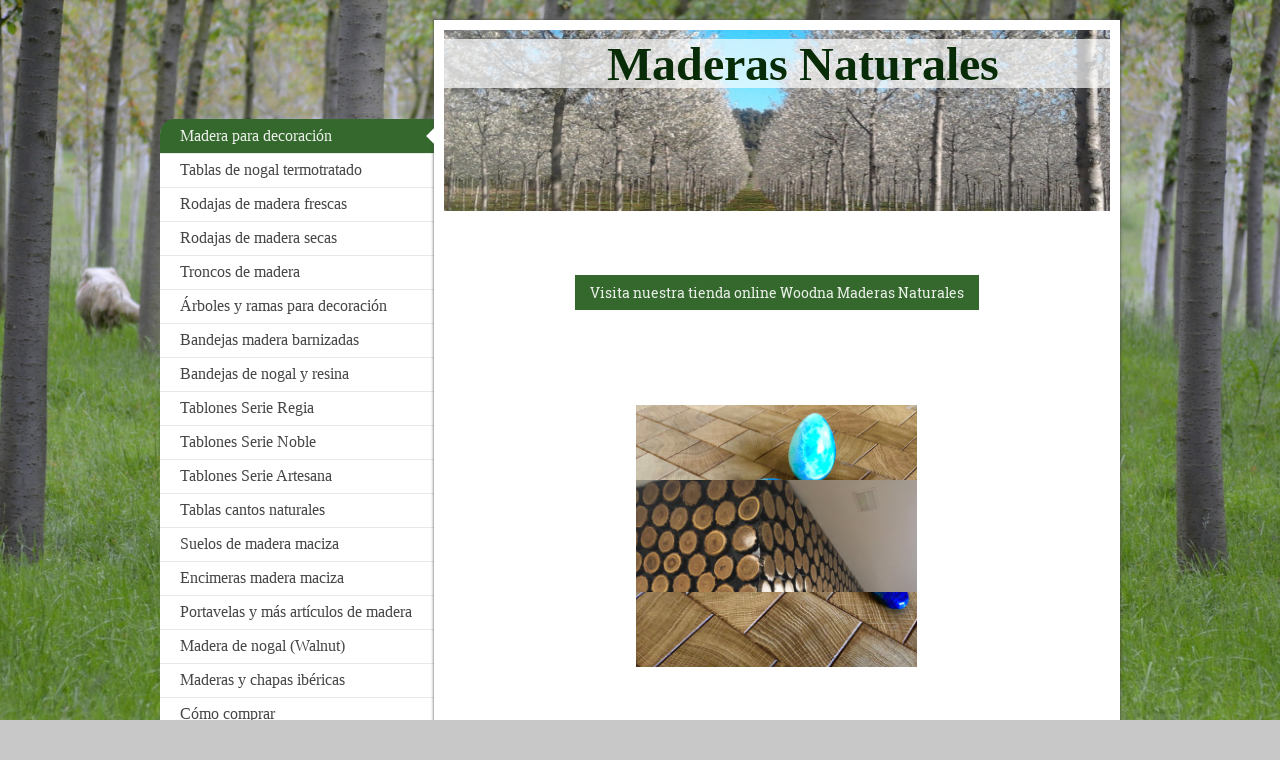

--- FILE ---
content_type: text/html; charset=UTF-8
request_url: https://www.maderasnaturales.es/
body_size: 13499
content:
<!DOCTYPE html>
<html lang="es"  ><head prefix="og: http://ogp.me/ns# fb: http://ogp.me/ns/fb# business: http://ogp.me/ns/business#">
    <meta http-equiv="Content-Type" content="text/html; charset=utf-8"/>
    <meta name="generator" content="IONOS MyWebsite"/>
        
    <link rel="dns-prefetch" href="//cdn.website-start.de/"/>
    <link rel="dns-prefetch" href="//105.mod.mywebsite-editor.com"/>
    <link rel="dns-prefetch" href="https://105.sb.mywebsite-editor.com/"/>
    <link rel="shortcut icon" href="https://www.maderasnaturales.es/s/misc/favicon.png?1545209904"/>
        <link rel="apple-touch-icon" href="https://www.maderasnaturales.es/s/misc/touchicon.png?1545209851"/>
        <title>Maderas Naturales para decoración e interiorismo</title>
    <style type="text/css">@media screen and (max-device-width: 1024px) {.diyw a.switchViewWeb {display: inline !important;}}</style>
    <style type="text/css">@media screen and (min-device-width: 1024px) {
            .mediumScreenDisabled { display:block }
            .smallScreenDisabled { display:block }
        }
        @media screen and (max-device-width: 1024px) { .mediumScreenDisabled { display:none } }
        @media screen and (max-device-width: 568px) { .smallScreenDisabled { display:none } }
                @media screen and (min-width: 1024px) {
            .mobilepreview .mediumScreenDisabled { display:block }
            .mobilepreview .smallScreenDisabled { display:block }
        }
        @media screen and (max-width: 1024px) { .mobilepreview .mediumScreenDisabled { display:none } }
        @media screen and (max-width: 568px) { .mobilepreview .smallScreenDisabled { display:none } }</style>
    <meta name="viewport" content="width=device-width, initial-scale=1, maximum-scale=1, minimal-ui"/>

<meta name="format-detection" content="telephone=no"/>
        <meta name="keywords" content="madera, rodajas, troncos, tablón, mesas, nogal, cerezo, bandejas, tarima, escaparates, interiorismo"/>
            <meta name="description" content="Venta online de madera para decoración, escaparates e interiorismo: rodajas, troncos, tablas, tablones, tarima, mesas, cabeceros, bandejas, tablas de cocina, regalos en madera. Madera de nogal, cerezo, fresno y castaño"/>
            <meta name="robots" content="index,follow"/>
        <link href="//cdn.website-start.de/templates/2037/style.css?1763478093678" rel="stylesheet" type="text/css"/>
    <link href="https://www.maderasnaturales.es/s/style/theming.css?1720444161" rel="stylesheet" type="text/css"/>
    <link href="//cdn.website-start.de/app/cdn/min/group/web.css?1763478093678" rel="stylesheet" type="text/css"/>
<link href="//cdn.website-start.de/app/cdn/min/moduleserver/css/es_ES/common,socialbookmark,shoppingbasket?1763478093678" rel="stylesheet" type="text/css"/>
    <link href="//cdn.website-start.de/app/cdn/min/group/mobilenavigation.css?1763478093678" rel="stylesheet" type="text/css"/>
    <link href="https://105.sb.mywebsite-editor.com/app/logstate2-css.php?site=884851459&amp;t=1767752803" rel="stylesheet" type="text/css"/>

<script type="text/javascript">
    /* <![CDATA[ */
var stagingMode = '';
    /* ]]> */
</script>
<script src="https://105.sb.mywebsite-editor.com/app/logstate-js.php?site=884851459&amp;t=1767752803"></script>

    <link href="//cdn.website-start.de/templates/2037/print.css?1763478093678" rel="stylesheet" media="print" type="text/css"/>
    <script type="text/javascript">
    /* <![CDATA[ */
    var systemurl = 'https://105.sb.mywebsite-editor.com/';
    var webPath = '/';
    var proxyName = '';
    var webServerName = 'www.maderasnaturales.es';
    var sslServerUrl = 'https://www.maderasnaturales.es';
    var nonSslServerUrl = 'http://www.maderasnaturales.es';
    var webserverProtocol = 'http://';
    var nghScriptsUrlPrefix = '//105.mod.mywebsite-editor.com';
    var sessionNamespace = 'DIY_SB';
    var jimdoData = {
        cdnUrl:  '//cdn.website-start.de/',
        messages: {
            lightBox: {
    image : 'Imagen',
    of: 'de'
}

        },
        isTrial: 0,
        pageId: 1162653    };
    var script_basisID = "884851459";

    diy = window.diy || {};
    diy.web = diy.web || {};

        diy.web.jsBaseUrl = "//cdn.website-start.de/s/build/";

    diy.context = diy.context || {};
    diy.context.type = diy.context.type || 'web';
    /* ]]> */
</script>

<script type="text/javascript" src="//cdn.website-start.de/app/cdn/min/group/web.js?1763478093678" crossorigin="anonymous"></script><script type="text/javascript" src="//cdn.website-start.de/s/build/web.bundle.js?1763478093678" crossorigin="anonymous"></script><script type="text/javascript" src="//cdn.website-start.de/app/cdn/min/group/mobilenavigation.js?1763478093678" crossorigin="anonymous"></script><script src="//cdn.website-start.de/app/cdn/min/moduleserver/js/es_ES/common,socialbookmark,shoppingbasket?1763478093678"></script>
<script type="text/javascript" src="https://cdn.website-start.de/proxy/apps/aesai6/resource/dependencies/"></script><script type="text/javascript">
                    if (typeof require !== 'undefined') {
                        require.config({
                            waitSeconds : 10,
                            baseUrl : 'https://cdn.website-start.de/proxy/apps/aesai6/js/'
                        });
                    }
                </script><script type="text/javascript">if (window.jQuery) {window.jQuery_1and1 = window.jQuery;}</script>

<script type="text/javascript">
//<![CDATA[
  (function(i,s,o,g,r,a,m){i['GoogleAnalyticsObject']=r;i[r]=i[r]||function(){
  (i[r].q=i[r].q||[]).push(arguments)},i[r].l=1*new Date();a=s.createElement(o),
  m=s.getElementsByTagName(o)[0];a.async=1;a.src=g;m.parentNode.insertBefore(a,m)
  })(window,document,'script','//www.google-analytics.com/analytics.js','ga');

  ga('create', 'UA-41881696-6', 'auto');
  ga('send', 'pageview');

//]]>
</script>
<script type="text/javascript">if (window.jQuery_1and1) {window.jQuery = window.jQuery_1and1;}</script>
<script type="text/javascript" src="//cdn.website-start.de/app/cdn/min/group/pfcsupport.js?1763478093678" crossorigin="anonymous"></script>    <meta property="og:type" content="business.business"/>
    <meta property="og:url" content="https://www.maderasnaturales.es/"/>
    <meta property="og:title" content="Maderas Naturales para decoración e interiorismo"/>
            <meta property="og:description" content="Venta online de madera para decoración, escaparates e interiorismo: rodajas, troncos, tablas, tablones, tarima, mesas, cabeceros, bandejas, tablas de cocina, regalos en madera. Madera de nogal, cerezo, fresno y castaño"/>
                <meta property="og:image" content="https://www.maderasnaturales.es/s/misc/logo.jpg?t=1766238053"/>
        <meta property="business:contact_data:country_name" content="España"/>
    
    <meta property="business:contact_data:locality" content="Alcobendas"/>
    <meta property="business:contact_data:region" content="M"/>
    <meta property="business:contact_data:email" content="informatica@bosquesnaturales.com"/>
    <meta property="business:contact_data:postal_code" content="28108"/>
    <meta property="business:contact_data:phone_number" content=" +34 913604200"/>
    
    
</head>


<body class="body diyBgActive  startpage cc-pagemode-default diyfeSidebarLeft diy-market-es_ES" data-pageid="1162653" id="page-1162653">
    
    <div class="diyw">
        <!-- modified -->
<div class="diyweb diywebSingleNav">
	<div class="diyfeMobileNav">
		
<nav id="diyfeMobileNav" class="diyfeCA diyfeCA2" role="navigation">
    <a title="Abrir/cerrar la navegación">Abrir/cerrar la navegación</a>
    <ul class="mainNav1"><li class="current hasSubNavigation"><a data-page-id="1162653" href="https://www.maderasnaturales.es/" class="current level_1"><span>Madera para decoración</span></a></li><li class=" hasSubNavigation"><a data-page-id="1607797" href="https://www.maderasnaturales.es/tablas-de-nogal-termotratado/" class=" level_1"><span>Tablas de nogal termotratado</span></a></li><li class=" hasSubNavigation"><a data-page-id="1217294" href="https://www.maderasnaturales.es/rodajas-de-madera-frescas/" class=" level_1"><span>Rodajas de madera frescas</span></a></li><li class=" hasSubNavigation"><a data-page-id="1548198" href="https://www.maderasnaturales.es/rodajas-de-madera-secas/" class=" level_1"><span>Rodajas de madera secas</span></a></li><li class=" hasSubNavigation"><a data-page-id="1408617" href="https://www.maderasnaturales.es/troncos-de-madera/" class=" level_1"><span>Troncos de madera</span></a></li><li class=" hasSubNavigation"><a data-page-id="1548237" href="https://www.maderasnaturales.es/árboles-y-ramas-para-decoración/" class=" level_1"><span>Árboles y ramas para decoración</span></a></li><li class=" hasSubNavigation"><a data-page-id="1477543" href="https://www.maderasnaturales.es/bandejas-madera-barnizadas/" class=" level_1"><span>Bandejas madera barnizadas</span></a></li><li class=" hasSubNavigation"><a data-page-id="1566318" href="https://www.maderasnaturales.es/bandejas-de-nogal-y-resina/" class=" level_1"><span>Bandejas de nogal y resina</span></a></li><li class=" hasSubNavigation"><a data-page-id="1324173" href="https://www.maderasnaturales.es/tablones-serie-regia/" class=" level_1"><span>Tablones Serie Regia</span></a></li><li class=" hasSubNavigation"><a data-page-id="1349923" href="https://www.maderasnaturales.es/tablones-serie-noble/" class=" level_1"><span>Tablones Serie Noble</span></a></li><li class=" hasSubNavigation"><a data-page-id="1564619" href="https://www.maderasnaturales.es/tablones-serie-artesana/" class=" level_1"><span>Tablones Serie Artesana</span></a></li><li class=" hasSubNavigation"><a data-page-id="1430324" href="https://www.maderasnaturales.es/tablas-cantos-naturales/" class=" level_1"><span>Tablas cantos naturales</span></a></li><li class=" hasSubNavigation"><a data-page-id="1436893" href="https://www.maderasnaturales.es/suelos-de-madera-maciza/" class=" level_1"><span>Suelos de madera maciza</span></a><span class="diyfeDropDownSubOpener">&nbsp;</span><div class="diyfeDropDownSubList diyfeCA diyfeCA2"><ul class="mainNav2"><li class=" hasSubNavigation"><a data-page-id="1607356" href="https://www.maderasnaturales.es/suelos-de-madera-maciza/suelo-drakkar-woodna/" class=" level_2"><span>Suelo Drakkar-Woodna</span></a></li><li class=" hasSubNavigation"><a data-page-id="1607352" href="https://www.maderasnaturales.es/suelos-de-madera-maciza/loseta-versalles/" class=" level_2"><span>Loseta Versalles</span></a></li><li class=" hasSubNavigation"><a data-page-id="1607353" href="https://www.maderasnaturales.es/suelos-de-madera-maciza/baldosa-geométrica/" class=" level_2"><span>Baldosa geométrica</span></a></li><li class=" hasSubNavigation"><a data-page-id="1607355" href="https://www.maderasnaturales.es/suelos-de-madera-maciza/tarima-maciza/" class=" level_2"><span>Tarima maciza</span></a></li><li class=" hasSubNavigation"><a data-page-id="1607354" href="https://www.maderasnaturales.es/suelos-de-madera-maciza/tarima-multicapa/" class=" level_2"><span>Tarima multicapa</span></a></li></ul></div></li><li class=" hasSubNavigation"><a data-page-id="1551600" href="https://www.maderasnaturales.es/encimeras-madera-maciza/" class=" level_1"><span>Encimeras madera maciza</span></a></li><li class=" hasSubNavigation"><a data-page-id="1443409" href="https://www.maderasnaturales.es/portavelas-y-más-artículos-de-madera/" class=" level_1"><span>Portavelas y más artículos de madera</span></a></li><li class=" hasSubNavigation"><a data-page-id="1174236" href="https://www.maderasnaturales.es/madera-de-nogal-walnut/" class=" level_1"><span>Madera de nogal (Walnut)</span></a></li><li class=" hasSubNavigation"><a data-page-id="1174808" href="https://www.maderasnaturales.es/maderas-y-chapas-ibéricas/" class=" level_1"><span>Maderas y chapas ibéricas</span></a><span class="diyfeDropDownSubOpener">&nbsp;</span><div class="diyfeDropDownSubList diyfeCA diyfeCA2"><ul class="mainNav2"><li class=" hasSubNavigation"><a data-page-id="1176458" href="https://www.maderasnaturales.es/maderas-y-chapas-ibéricas/castaño-chesnut/" class=" level_2"><span>Castaño (Chesnut)</span></a></li><li class=" hasSubNavigation"><a data-page-id="1174239" href="https://www.maderasnaturales.es/maderas-y-chapas-ibéricas/cerezo-cherry/" class=" level_2"><span>Cerezo (Cherry)</span></a></li><li class=" hasSubNavigation"><a data-page-id="1175543" href="https://www.maderasnaturales.es/maderas-y-chapas-ibéricas/madera-reaserrada/" class=" level_2"><span>Madera reaserrada</span></a></li></ul></div></li><li class=" hasSubNavigation"><a data-page-id="1162655" href="https://www.maderasnaturales.es/cómo-comprar/" class=" level_1"><span>Cómo comprar</span></a></li><li class=" hasSubNavigation"><a data-page-id="1174295" href="https://www.maderasnaturales.es/garantía-y-devoluciones/" class=" level_1"><span>Garantía y devoluciones</span></a></li><li class=" hasSubNavigation"><a data-page-id="1162654" href="https://www.maderasnaturales.es/contacto/" class=" level_1"><span>Contacto</span></a></li><li class=" hasSubNavigation"><a data-page-id="1274658" href="https://www.maderasnaturales.es/descargas-de-documentos/" class=" level_1"><span>Descargas de documentos</span></a></li><li class=" hasSubNavigation"><a data-page-id="1162656" href="https://www.maderasnaturales.es/aviso-legal/" class=" level_1"><span>Aviso Legal</span></a></li><li class=" hasSubNavigation"><a data-page-id="1557709" href="https://www.maderasnaturales.es/blog/" class=" level_1"><span>Blog</span></a></li></ul></nav>
	</div>
	<div class="diywebContainer">
		<div class="diywebContent">
			<div class="diywebLiveArea">
				<div class="diywebMain diyfeCA diyfeCA1">
					<div class="diywebEmotionHeader diyfeCA diyfeCA4">
						<div class="diywebLiveArea">
							
<style type="text/css" media="all">
.diyw div#emotion-header {
        max-width: 667px;
        max-height: 181px;
                background: #eeeeee;
    }

.diyw div#emotion-header-title-bg {
    left: 0%;
    top: 20%;
    width: 100%;
    height: 27%;

    background-color: #ffffff;
    opacity: 0.68;
    filter: alpha(opacity = 67.96);
    }
.diyw img#emotion-header-logo {
    left: 84.86%;
    top: 0.00%;
    background: transparent;
            width: 14.84%;
        height: 49.17%;
                border: 1px solid #CCCCCC;
        padding: 0px;
                display: none;
    }

.diyw div#emotion-header strong#emotion-header-title {
    left: 5%;
    top: 20%;
    color: #072c07;
        font: normal bold 48px/120% Georgia, serif;
}

.diyw div#emotion-no-bg-container{
    max-height: 181px;
}

.diyw div#emotion-no-bg-container .emotion-no-bg-height {
    margin-top: 27.14%;
}
</style>
<div id="emotion-header" data-action="loadView" data-params="active" data-imagescount="3">
            <img src="https://www.maderasnaturales.es/s/img/emotionheader12773431.JPG?1571752265.667px.181px" id="emotion-header-img" alt=""/>
            
        <div id="ehSlideshowPlaceholder">
            <div id="ehSlideShow">
                <div class="slide-container">
                                        <div style="background-color: #eeeeee">
                            <img src="https://www.maderasnaturales.es/s/img/emotionheader12773431.JPG?1571752265.667px.181px" alt=""/>
                        </div>
                                    </div>
            </div>
        </div>


        <script type="text/javascript">
        //<![CDATA[
                diy.module.emotionHeader.slideShow.init({ slides: [{"url":"https:\/\/www.maderasnaturales.es\/s\/img\/emotionheader12773431.JPG?1571752265.667px.181px","image_alt":"","bgColor":"#eeeeee"},{"url":"https:\/\/www.maderasnaturales.es\/s\/img\/emotionheader12773431_1.jpg?1571752265.667px.181px","image_alt":"","bgColor":"#eeeeee"},{"url":"https:\/\/www.maderasnaturales.es\/s\/img\/emotionheader12773431_2.JPG?1571752265.667px.181px","image_alt":"","bgColor":"#eeeeee"}] });
        //]]>
        </script>

    
                        <a href="https://www.maderasnaturales.es/">
        
                    <img id="emotion-header-logo" src="https://www.maderasnaturales.es/s/misc/logo.jpg?t=1766238053" alt=""/>
        
                    </a>
            
                  	<div id="emotion-header-title-bg"></div>
    
            <strong id="emotion-header-title" style="text-align: center">Maderas Naturales
</strong>
                    <div class="notranslate">
                <svg xmlns="http://www.w3.org/2000/svg" version="1.1" id="emotion-header-title-svg" viewBox="0 0 667 181" preserveAspectRatio="xMinYMin meet"><text style="font-family:Georgia, serif;font-size:48px;font-style:normal;font-weight:bold;fill:#072c07;line-height:1.2em;"><tspan x="50%" style="text-anchor: middle" dy="0.95em">Maderas Naturales</tspan><tspan x="50%" style="text-anchor: middle" dy="1.2em"> </tspan></text></svg>
            </div>
            
    
    <script type="text/javascript">
    //<![CDATA[
    (function ($) {
        function enableSvgTitle() {
                        var titleSvg = $('svg#emotion-header-title-svg'),
                titleHtml = $('#emotion-header-title'),
                emoWidthAbs = 667,
                emoHeightAbs = 181,
                offsetParent,
                titlePosition,
                svgBoxWidth,
                svgBoxHeight;

                        if (titleSvg.length && titleHtml.length) {
                offsetParent = titleHtml.offsetParent();
                titlePosition = titleHtml.position();
                svgBoxWidth = titleHtml.width();
                svgBoxHeight = titleHtml.height();

                                titleSvg.get(0).setAttribute('viewBox', '0 0 ' + svgBoxWidth + ' ' + svgBoxHeight);
                titleSvg.css({
                   left: Math.roundTo(100 * titlePosition.left / offsetParent.width(), 3) + '%',
                   top: Math.roundTo(100 * titlePosition.top / offsetParent.height(), 3) + '%',
                   width: Math.roundTo(100 * svgBoxWidth / emoWidthAbs, 3) + '%',
                   height: Math.roundTo(100 * svgBoxHeight / emoHeightAbs, 3) + '%'
                });

                titleHtml.css('visibility','hidden');
                titleSvg.css('visibility','visible');
            }
        }

        
            var posFunc = function($, overrideSize) {
                var elems = [], containerWidth, containerHeight;
                                    elems.push({
                        selector: '#emotion-header-title',
                        overrideSize: true,
                        horPos: 59.32,
                        vertPos: 3.06                    });
                    lastTitleWidth = $('#emotion-header-title').width();
                                                elems.push({
                    selector: '#emotion-header-title-bg',
                    horPos: 11.21,
                    vertPos: 6.5                });
                                
                containerWidth = parseInt('667');
                containerHeight = parseInt('181');

                for (var i = 0; i < elems.length; ++i) {
                    var el = elems[i],
                        $el = $(el.selector),
                        pos = {
                            left: el.horPos,
                            top: el.vertPos
                        };
                    if (!$el.length) continue;
                    var anchorPos = $el.anchorPosition();
                    anchorPos.$container = $('#emotion-header');

                    if (overrideSize === true || el.overrideSize === true) {
                        anchorPos.setContainerSize(containerWidth, containerHeight);
                    } else {
                        anchorPos.setContainerSize(null, null);
                    }

                    var pxPos = anchorPos.fromAnchorPosition(pos),
                        pcPos = anchorPos.toPercentPosition(pxPos);

                    var elPos = {};
                    if (!isNaN(parseFloat(pcPos.top)) && isFinite(pcPos.top)) {
                        elPos.top = pcPos.top + '%';
                    }
                    if (!isNaN(parseFloat(pcPos.left)) && isFinite(pcPos.left)) {
                        elPos.left = pcPos.left + '%';
                    }
                    $el.css(elPos);
                }

                // switch to svg title
                enableSvgTitle();
            };

                        var $emotionImg = jQuery('#emotion-header-img');
            if ($emotionImg.length > 0) {
                // first position the element based on stored size
                posFunc(jQuery, true);

                // trigger reposition using the real size when the element is loaded
                var ehLoadEvTriggered = false;
                $emotionImg.one('load', function(){
                    posFunc(jQuery);
                    ehLoadEvTriggered = true;
                                        diy.module.emotionHeader.slideShow.start();
                                    }).each(function() {
                                        if(this.complete || typeof this.complete === 'undefined') {
                        jQuery(this).load();
                    }
                });

                                noLoadTriggeredTimeoutId = setTimeout(function() {
                    if (!ehLoadEvTriggered) {
                        posFunc(jQuery);
                    }
                    window.clearTimeout(noLoadTriggeredTimeoutId)
                }, 5000);//after 5 seconds
            } else {
                jQuery(function(){
                    posFunc(jQuery);
                });
            }

                        if (jQuery.isBrowser && jQuery.isBrowser.ie8) {
                var longTitleRepositionCalls = 0;
                longTitleRepositionInterval = setInterval(function() {
                    if (lastTitleWidth > 0 && lastTitleWidth != jQuery('#emotion-header-title').width()) {
                        posFunc(jQuery);
                    }
                    longTitleRepositionCalls++;
                    // try this for 5 seconds
                    if (longTitleRepositionCalls === 5) {
                        window.clearInterval(longTitleRepositionInterval);
                    }
                }, 1000);//each 1 second
            }

            }(jQuery));
    //]]>
    </script>

    </div>

						</div>
					</div>
					<div class="diywebGutter">
						
        <div id="content_area">
        	<div id="content_start"></div>
        	
        
        <div id="matrix_1455425" class="sortable-matrix" data-matrixId="1455425"><div class="n module-type-button diyfeLiveArea "> <div class="module-button-container" style="text-align:center;width:100%">
    <a href="https://woodna.es/" class="diyfeLinkAsButton" target="_blank">Visita nuestra tienda online Woodna Maderas Naturales</a></div>
 </div><div class="n module-type-gallery diyfeLiveArea "> <div class="ccgalerie slideshow clearover" id="slideshow-gallery-29131224" data-jsclass="GallerySlideshow" data-jsoptions="effect: 'clip',changeTime: 2000,maxHeight: '375px',navigation: true,startPaused: false">

    <div class="thumb_pro1">
    	<div class="innerthumbnail">
    		<a title="Troncos decorativos" href="https://www.maderasnaturales.es/s/cc_images/cache_69571561.jpg" data-is-image="true" target="_blank">    			<img data-width="576" data-height="768" src="https://www.maderasnaturales.es/s/cc_images/thumb_69571561.jpg" title="Troncos decorativos"/>
    		</a>    	</div>
    </div>
        <div class="thumb_pro1">
    	<div class="innerthumbnail">
    		<a href="https://woodna.es/tienda/troncos-de-madera/" target="_blank">    			<img data-width="964" data-height="768" src="https://www.maderasnaturales.es/s/cc_images/thumb_69571562.jpg" alt="Troncos de madera decoración" title="Troncos madera Woodna"/>
    		</a>    	</div>
    </div>
        <div class="thumb_pro1">
    	<div class="innerthumbnail">
    		<a title="Suelos Drakkar adoquines testa" href="https://www.maderasnaturales.es/s/cc_images/cache_69571563.jpg" data-is-image="true" target="_blank">    			<img data-width="576" data-height="768" src="https://www.maderasnaturales.es/s/cc_images/thumb_69571563.jpg" title="Suelos Drakkar adoquines testa"/>
    		</a>    	</div>
    </div>
        <div class="thumb_pro1">
    	<div class="innerthumbnail">
    		<a href="https://woodna.es/tienda/rodajas-de-madera/" target="_blank">    			<img data-width="576" data-height="768" src="https://www.maderasnaturales.es/s/cc_images/thumb_69571564.jpg" alt="Rodajas de madera para decoración" title="Rodajas madera para panelar Woodna"/>
    		</a>    	</div>
    </div>
        <div class="thumb_pro1">
    	<div class="innerthumbnail">
    		<a title="Mesas de nogal" href="https://www.maderasnaturales.es/s/cc_images/cache_69571565.jpg" data-is-image="true" target="_blank">    			<img data-width="768" data-height="768" src="https://www.maderasnaturales.es/s/cc_images/thumb_69571565.jpg" title="Mesas de nogal"/>
    		</a>    	</div>
    </div>
        <div class="thumb_pro1">
    	<div class="innerthumbnail">
    		<a title="Tarima Versalles" href="https://www.maderasnaturales.es/s/cc_images/cache_69571566.jpg" data-is-image="true" target="_blank">    			<img data-width="810" data-height="768" src="https://www.maderasnaturales.es/s/cc_images/thumb_69571566.jpg" title="Tarima Versalles"/>
    		</a>    	</div>
    </div>
        <div class="thumb_pro1">
    	<div class="innerthumbnail">
    		<a href="https://woodna.es/tienda/tablas-y-tablones-de-madera/" target="_blank">    			<img data-width="512" data-height="768" src="https://www.maderasnaturales.es/s/cc_images/thumb_69571567.JPG" title="Tablones de nogal"/>
    		</a>    	</div>
    </div>
        <div class="thumb_pro1">
    	<div class="innerthumbnail">
    		<a href="https://woodna.es/tienda/producto/troncos-de-madera/" target="_blank">    			<img data-width="1024" data-height="576" src="https://www.maderasnaturales.es/s/cc_images/thumb_69571568.jpg" alt="Troncos de madera con corteza decoración" title="Troncos madera Woodna"/>
    		</a>    	</div>
    </div>
        <div class="thumb_pro1">
    	<div class="innerthumbnail">
    		<a href="https://woodna.es/tienda/rodajas-de-madera/" target="_blank">    			<img data-width="433" data-height="458" src="https://www.maderasnaturales.es/s/cc_images/thumb_69571569.jpg" alt="Rodajas de madera para decoración" title="Rodajas madera para panelar Woodna"/>
    		</a>    	</div>
    </div>
        <div class="thumb_pro1">
    	<div class="innerthumbnail">
    		<a href="https://woodna.es/tienda/rodajas-de-madera/" target="_blank">    			<img data-width="756" data-height="705" src="https://www.maderasnaturales.es/s/cc_images/thumb_69571570.jpeg" alt="Mesas rodajas de madera" title="Mesa Rodaja de madera"/>
    		</a>    	</div>
    </div>
        <div class="thumb_pro1">
    	<div class="innerthumbnail">
    		<a href="https://woodna.es/tienda/producto/woodwine/" target="_blank">    			<img data-width="722" data-height="768" src="https://www.maderasnaturales.es/s/cc_images/thumb_69571571.jpeg" alt="Regalos en madera" title="Soporte Wood&amp;wine"/>
    		</a>    	</div>
    </div>
        <div class="thumb_pro1">
    	<div class="innerthumbnail">
    		<a href="https://www.maderasnaturales.es/tablas-cantos-naturales/">    			<img data-width="938" data-height="550" src="https://www.maderasnaturales.es/s/cc_images/thumb_69571572.jpeg" title="Tablas cantos naturales nogal"/>
    		</a>    	</div>
    </div>
        <div class="thumb_pro1">
    	<div class="innerthumbnail">
    		<a href="https://woodna.es/tienda/tablas-y-tablones-de-madera/" target="_blank">    			<img data-width="881" data-height="768" src="https://www.maderasnaturales.es/s/cc_images/thumb_69571573.jpg" title="Tablas cantos naturales Woodna"/>
    		</a>    	</div>
    </div>
        <div class="thumb_pro1">
    	<div class="innerthumbnail">
    		<a title="Bandejas de madera Woodna" href="https://www.maderasnaturales.es/s/cc_images/cache_69571574.jpg" data-is-image="true" target="_blank">    			<img data-width="759" data-height="768" src="https://www.maderasnaturales.es/s/cc_images/thumb_69571574.jpg" title="Bandejas de madera Woodna"/>
    		</a>    	</div>
    </div>
        <div class="thumb_pro1">
    	<div class="innerthumbnail">
    		<a href="https://woodna.es/tienda/producto/frutero/" target="_blank">    			<img data-width="448" data-height="187" src="https://www.maderasnaturales.es/s/cc_images/thumb_69571575.jpg" title="Frutero de nogal Woodna"/>
    		</a>    	</div>
    </div>
        <div class="thumb_pro1">
    	<div class="innerthumbnail">
    		<a href="https://woodna.es/tienda/producto/balda-tecnologica-madera-nogal/" target="_blank">    			<img data-width="1024" data-height="768" src="https://www.maderasnaturales.es/s/cc_images/thumb_69571576.JPG" alt="Regalos en madera bandeja" title="Balda tecnológica de nogal"/>
    		</a>    	</div>
    </div>
        <div class="thumb_pro1">
    	<div class="innerthumbnail">
    		<a href="https://woodna.es/tienda/producto/bandeja-madera-nogal/" target="_blank">    			<img data-width="720" data-height="480" src="https://www.maderasnaturales.es/s/cc_images/thumb_69571577.JPG" alt="Regalos en madera bandeja" title="Bandeja de nogal Woodna"/>
    		</a>    	</div>
    </div>
        <div class="thumb_pro1">
    	<div class="innerthumbnail">
    		<a href="https://woodna.es/tienda/producto/bandeja-madera/" target="_blank">    			<img data-width="1024" data-height="576" src="https://www.maderasnaturales.es/s/cc_images/thumb_69571578.jpg" alt="Regalos en madera bandejas" title="Bandejas de nogal Woodna"/>
    		</a>    	</div>
    </div>
        <div class="thumb_pro1">
    	<div class="innerthumbnail">
    		<a href="https://www.maderasnaturales.es/encimeras-madera-maciza/">    			<img data-width="600" data-height="758" src="https://www.maderasnaturales.es/s/cc_images/thumb_69571579.jpg" alt="Encimeras de madera maciza" title="Encimeras de madera maciza"/>
    		</a>    	</div>
    </div>
        <div class="thumb_pro1">
    	<div class="innerthumbnail">
    		<a href="https://www.maderasnaturales.es/encimeras-madera-maciza/">    			<img data-width="448" data-height="336" src="https://www.maderasnaturales.es/s/cc_images/thumb_69571580.jpg" alt="Encimeras de madera maciza" title="Encimeras de madera maciza"/>
    		</a>    	</div>
    </div>
        <div class="thumb_pro1">
    	<div class="innerthumbnail">
    		<a title="Banco de madera de castaño" href="https://www.maderasnaturales.es/s/cc_images/cache_69571581.jpg" data-is-image="true" target="_blank">    			<img data-width="564" data-height="752" src="https://www.maderasnaturales.es/s/cc_images/thumb_69571581.jpg" alt="Banco en madera de castaño" title="Banco de madera de castaño"/>
    		</a>    	</div>
    </div>
        <div class="thumb_pro1">
    	<div class="innerthumbnail">
    		<a href="https://woodna.es/tienda/tablas-y-tablones-de-madera/" target="_blank">    			<img data-width="1024" data-height="576" src="https://www.maderasnaturales.es/s/cc_images/thumb_69571582.jpg" title="Tablones de nogal"/>
    		</a>    	</div>
    </div>
        <div class="thumb_pro1">
    	<div class="innerthumbnail">
    		<a href="https://woodna.es/mesas-de-madera-natural/serie-noble/" target="_blank">    			<img data-width="640" data-height="362" src="https://www.maderasnaturales.es/s/cc_images/thumb_69571583.jpeg" title="Mesas de nogal serie Noble"/>
    		</a>    	</div>
    </div>
        <div class="thumb_pro1">
    	<div class="innerthumbnail">
    		<a title="Mesa de nogal" href="https://www.maderasnaturales.es/s/cc_images/cache_69571584.jpg" data-is-image="true" target="_blank">    			<img data-width="614" data-height="768" src="https://www.maderasnaturales.es/s/cc_images/thumb_69571584.jpg" title="Mesa de nogal"/>
    		</a>    	</div>
    </div>
        <div class="thumb_pro1">
    	<div class="innerthumbnail">
    		<a title="Mesa de nogal" href="https://www.maderasnaturales.es/s/cc_images/cache_69571585.jpg" data-is-image="true" target="_blank">    			<img data-width="614" data-height="768" src="https://www.maderasnaturales.es/s/cc_images/thumb_69571585.jpg" title="Mesa de nogal"/>
    		</a>    	</div>
    </div>
        <div class="thumb_pro1">
    	<div class="innerthumbnail">
    		<a title="Bandejas de nogal y resina" href="https://www.maderasnaturales.es/s/cc_images/cache_69571586.jpg" data-is-image="true" target="_blank">    			<img data-width="1024" data-height="577" src="https://www.maderasnaturales.es/s/cc_images/thumb_69571586.jpg" title="Bandejas de nogal y resina"/>
    		</a>    	</div>
    </div>
        <div class="thumb_pro1">
    	<div class="innerthumbnail">
    		<a href="https://woodna.es/tienda/troncos-de-madera/" target="_blank">    			<img data-width="512" data-height="768" src="https://www.maderasnaturales.es/s/cc_images/thumb_69571587.jpg" title="Troncos decorativos"/>
    		</a>    	</div>
    </div>
        <div class="thumb_pro1">
    	<div class="innerthumbnail">
    		<a href="https://woodna.es/tienda/troncos-de-madera/" target="_blank">    			<img data-width="781" data-height="768" src="https://www.maderasnaturales.es/s/cc_images/thumb_69571588.jpg" title="Troncos decorativos"/>
    		</a>    	</div>
    </div>
        <div class="thumb_pro1">
    	<div class="innerthumbnail">
    		<a href="https://woodna.es/tienda/troncos-de-madera/" target="_blank">    			<img data-width="1024" data-height="575" src="https://www.maderasnaturales.es/s/cc_images/thumb_69571589.jpg" title="Troncos serie Ministerio del Tiempo"/>
    		</a>    	</div>
    </div>
        <div class="thumb_pro1">
    	<div class="innerthumbnail">
    		<a title="Troncos de nogal" href="https://www.maderasnaturales.es/s/cc_images/cache_69571590.jpeg" data-is-image="true" target="_blank">    			<img data-width="1024" data-height="576" src="https://www.maderasnaturales.es/s/cc_images/thumb_69571590.jpeg" title="Troncos de nogal"/>
    		</a>    	</div>
    </div>
        <div class="thumb_pro1">
    	<div class="innerthumbnail">
    		<a href="https://woodna.es/tienda/producto/troncos-de-nogal-naturales/" target="_blank">    			<img data-width="600" data-height="600" src="https://www.maderasnaturales.es/s/cc_images/thumb_69571591.png" title="Troncos de nogal"/>
    		</a>    	</div>
    </div>
        <div class="thumb_pro1">
    	<div class="innerthumbnail">
    		<a href="https://woodna.es/tienda/troncos-de-madera/" target="_blank">    			<img data-width="708" data-height="768" src="https://www.maderasnaturales.es/s/cc_images/thumb_69571592.jpg" title="Troncos decorativos"/>
    		</a>    	</div>
    </div>
        <div class="thumb_pro1">
    	<div class="innerthumbnail">
    		<a href="https://woodna.es/tienda/troncos-de-madera/" target="_blank">    			<img data-width="613" data-height="768" src="https://www.maderasnaturales.es/s/cc_images/thumb_69571593.jpg" title="Troncos decorativos"/>
    		</a>    	</div>
    </div>
        <div class="thumb_pro1">
    	<div class="innerthumbnail">
    		<a href="https://woodna.es/tienda/tablas-y-tablones-de-madera/" target="_blank">    			<img data-width="768" data-height="768" src="https://www.maderasnaturales.es/s/cc_images/thumb_69571594.jpg" title="Rodajas decorativas"/>
    		</a>    	</div>
    </div>
        <div class="thumb_pro1">
    	<div class="innerthumbnail">
    		<a href="https://woodna.es/tienda/rodajas-de-madera/" target="_blank">    			<img data-width="640" data-height="480" src="https://www.maderasnaturales.es/s/cc_images/thumb_69571595.jpg" title="Rodajas de madera"/>
    		</a>    	</div>
    </div>
        <div class="thumb_pro1">
    	<div class="innerthumbnail">
    		<a href="https://woodna.es/tienda/tablas-y-tablones-de-madera/" target="_blank">    			<img data-width="598" data-height="768" src="https://www.maderasnaturales.es/s/cc_images/thumb_69571596.jpg" title="Madera de cerezo"/>
    		</a>    	</div>
    </div>
        <div class="thumb_pro1">
    	<div class="innerthumbnail">
    		<a title="Tarima de castaño Maderas Naturales" href="https://www.maderasnaturales.es/s/cc_images/cache_69571597.jpg" data-is-image="true" target="_blank">    			<img data-width="640" data-height="480" src="https://www.maderasnaturales.es/s/cc_images/thumb_69571597.jpg" alt="Tarima maciza madera de Castaño" title="Tarima de castaño Maderas Naturales"/>
    		</a>    	</div>
    </div>
        <div class="thumb_pro1">
    	<div class="innerthumbnail">
    		<a title="Tarima Drakkar Woodna de cerezo" href="https://www.maderasnaturales.es/s/cc_images/cache_69571598.jpeg" data-is-image="true" target="_blank">    			<img data-width="1024" data-height="577" src="https://www.maderasnaturales.es/s/cc_images/thumb_69571598.jpeg" title="Tarima Drakkar Woodna de cerezo"/>
    		</a>    	</div>
    </div>
        <div class="thumb_pro1">
    	<div class="innerthumbnail">
    		<a title="Tarima Drakkar Woodna" href="https://www.maderasnaturales.es/s/cc_images/cache_69571599.jpg" data-is-image="true" target="_blank">    			<img data-width="367" data-height="268" src="https://www.maderasnaturales.es/s/cc_images/thumb_69571599.jpg" title="Tarima Drakkar Woodna"/>
    		</a>    	</div>
    </div>
    </div>
 </div><div class="n module-type-button diyfeLiveArea "> <div class="module-button-container" style="text-align:center;width:100%">
    <a href="https://woodna.es/" class="diyfeLinkAsButton" target="_blank">COMPRA ONLINE Y APROVECHA LAS OFERTAS EN WOODNA</a></div>
 </div><div class="n module-type-text diyfeLiveArea "> <p style="text-align: justify;">Venta online de <strong>productos de madera de nogal, cerezo, fresno y castaño</strong>. Tenemos más de 1.300 hectáreas de plantaciones de maderas nobles, con unos
300.000 árboles plantados en las fincas de Cáceres, La Coruña, Gerona y Toledo.</p>
<p style="text-align: justify;"><br/>
Vendemos mesas, parquet, tarima maciza, tarima multicapa, troncos, ramas, rodajas de madera, madera aserrada, madera cepillada, chapa de madera natural, bandejas, objetos en madera ... todo en las
mejores maderas naturales.</p>
<p style="text-align: justify;"> </p>
<p style="text-align: justify;">Tarima, parquet, mesas, madera para decoración, escaparates, artesanía, carpintería, ebanistería y todos los usos que nuestros clientes puedan imaginar.</p>
<p> </p> </div><div class="n module-type-text diyfeLiveArea "> <p style="text-align: justify;"><span style="font-size:18px;"><span style="color:#32691E;">SI BUSCAS <a href="https://woodna.es/tienda/troncos-de-madera-natural/" target="_blank">TRONCOS</a> O
<a href="https://woodna.es/tienda/rodajas-de-madera/" target="_blank">RODAJAS</a>, ¡¡NO BUSQUES MÁS!! NADIE SIRVE TAN RÁPIDO Y CON TANTA CALIDAD COMO NOSOTROS</span></span></p> </div><div class="n module-type-text diyfeLiveArea "> <p style="text-align: center;"><span style="font-size:18px;"><a href="https://woodna.es/suelos-de-madera-maciza/" target="_blank"><span style="color:#32691E;">TENEMOS TARIMA Y PARQUET DE MADERA
EXCLUSIVOS</span></a></span></p> </div><div class="n module-type-button diyfeLiveArea "> <div class="module-button-container" style="text-align:center;width:100%">
    <a href="https://www.maderasnaturales.es/suelos-de-madera-maciza/" class="diyfeLinkAsButton">SUELOS DE MADERA MACIZA</a></div>
 </div><div class="n module-type-imageSubtitle diyfeLiveArea "> <div class="clearover imageSubtitle imageFitWidth" id="imageSubtitle-29747144">
    <div class="align-container align-center" style="max-width: 576px">
        <a class="imagewrapper" href="https://www.maderasnaturales.es/suelos-de-madera-maciza/" title="Suelo de cerezo Drakkar-Woodna">
            <img id="image_57586444" src="https://www.maderasnaturales.es/s/cc_images/cache_57586444.jpeg?t=1643271670" alt="Suelo Drakkar-Woodna" style="max-width: 576px; height:auto"/>
        </a>

                <span class="caption">Suelo de cerezo Drakkar-Woodna</span>
        
    </div>

</div>

<script type="text/javascript">
//<![CDATA[
jQuery(function($) {
    var $target = $('#imageSubtitle-29747144');

    if ($.fn.swipebox && Modernizr.touch) {
        $target
            .find('a[rel*="lightbox"]')
            .addClass('swipebox')
            .swipebox();
    } else {
        $target.tinyLightbox({
            item: 'a[rel*="lightbox"]',
            cycle: false,
            hideNavigation: true
        });
    }
});
//]]>
</script>
 </div><div class="n module-type-button diyfeLiveArea "> <div class="module-button-container" style="text-align:center;width:100%">
    <a href="https://www.maderasnaturales.es/tablas-de-nogal-termotratado/" class="diyfeLinkAsButton">TABLAS DE NOGAL TERMOTRATADO (nuevo)</a></div>
 </div><div class="n module-type-text diyfeLiveArea "> <p style="text-align: justify;"><span style="background:white;"><span style="font-family:roboto slab;"><span style="font-size:11pt;">Las tablas de <strong>nogal termotratado Woodna</strong> están
diseñadas para todo tipo de usos no estructurales en <strong>interiores</strong>, siendo la opción ideal para <span style="font-family:aptos,sans-serif;"><span style="font-size:12.0pt;"><a href="https://woodna.es/4-beneficios-del-nogal-termotratado/" target="_blank"><strong><span style="background-image:initial;background-position:initial;background-size:initial;background-repeat:initial;background-attachment:initial;background-origin:initial;background-clip:initial;text-decoration-line:none;">
<span style="font-family:roboto slab;"><span style="font-size:11pt;">proyectos de alta gama</span></span></span></strong></a></span></span></span><span style="background-image:initial;background-position:initial;background-size:initial;background-repeat:initial;background-attachment:initial;background-origin:initial;background-clip:initial;"><span style="font-size:11pt;">. <strong>Estabilidad, durabilidad y elegancia</strong> para profesionales, que satisfacen las exigencias de calidad para <strong>revestimientos</strong> decorativos,
<strong>carpintería</strong> avanzada y fabricación de <strong>mobiliario</strong>. Las elaboramos mediante un proceso natural, que utiliza exclusivamente calor y vapor de agua para lograr un
<strong>color oscuro y uniforme</strong>.</span></span></span></span></p> </div><div class="n module-type-gallery diyfeLiveArea "> <div class="ccgalerie slideshow clearover" id="slideshow-gallery-34957123" data-jsclass="GallerySlideshow" data-jsoptions="effect: 'random',changeTime: 5000,maxHeight: '375px',navigation: true,startPaused: false">

    <div class="thumb_pro1">
    	<div class="innerthumbnail">
    		<a title="tablas de nogal termotratado Woodna" href="https://www.maderasnaturales.es/s/cc_images/cache_69792812.jpg" data-is-image="true" target="_blank">    			<img data-width="512" data-height="768" src="https://www.maderasnaturales.es/s/cc_images/thumb_69792812.jpg" alt="tablas de nogal negro Woodna" title="tablas de nogal termotratado Woodna"/>
    		</a>    	</div>
    </div>
        <div class="thumb_pro1">
    	<div class="innerthumbnail">
    		<a href="https://woodna.es/nogal-negro-termotratado/" target="_blank">    			<img data-width="1024" data-height="361" src="https://www.maderasnaturales.es/s/cc_images/thumb_69792813.JPG" alt="tablas de nogal negro Woodna" title="tablas de nogal termotratado Woodna"/>
    		</a>    	</div>
    </div>
        <div class="thumb_pro1">
    	<div class="innerthumbnail">
    		<a href="https://woodna.es/nogal-negro-termotratado/" target="_blank">    			<img data-width="900" data-height="522" src="https://www.maderasnaturales.es/s/cc_images/thumb_69792814.JPG" alt="tablas de nogal negro Woodna" title="tablas de nogal termotratado Woodna"/>
    		</a>    	</div>
    </div>
        <div class="thumb_pro1">
    	<div class="innerthumbnail">
    		<a title="tablas de nogal termotratado Woodna" href="https://www.maderasnaturales.es/s/cc_images/cache_69792815.jpg" data-is-image="true" target="_blank">    			<img data-width="768" data-height="768" src="https://www.maderasnaturales.es/s/cc_images/thumb_69792815.jpg" alt="tablas de nogal negro Woodna" title="tablas de nogal termotratado Woodna"/>
    		</a>    	</div>
    </div>
        <div class="thumb_pro1">
    	<div class="innerthumbnail">
    		<a title="tablas de nogal termotratado Woodna" href="https://www.maderasnaturales.es/s/cc_images/cache_69792816.jpeg" data-is-image="true" target="_blank">    			<img data-width="576" data-height="768" src="https://www.maderasnaturales.es/s/cc_images/thumb_69792816.jpeg" title="tablas de nogal termotratado Woodna"/>
    		</a>    	</div>
    </div>
        <div class="thumb_pro1">
    	<div class="innerthumbnail">
    		<a href="https://woodna.es/nogal-negro-termotratado/" target="_blank">    			<img data-width="576" data-height="768" src="https://www.maderasnaturales.es/s/cc_images/thumb_69792817.JPG" alt="tablas de nogal negro Woodna" title="tablas de nogal termotratado Woodna"/>
    		</a>    	</div>
    </div>
        <div class="thumb_pro1">
    	<div class="innerthumbnail">
    		<a href="https://woodna.es/4-beneficios-del-nogal-termotratado/ " target="_blank">    			<img data-width="576" data-height="768" src="https://www.maderasnaturales.es/s/cc_images/thumb_69792818.jpg" alt="https://kavehome.com/es/es/p/vitrina-onix-madera-maciza-nogal-y-chapa-de-nogal-acabado-oscuro-101x170-cm-fsc-mix-credit#productDetails" title="tablas de nogal termotratado"/>
    		</a>    	</div>
    </div>
    </div>
 </div><div class="n module-type-button diyfeLiveArea "> <div class="module-button-container" style="text-align:center;width:100%">
    <a href="https://woodna.es/tienda/producto/baldas-estanterias/" class="diyfeLinkAsButton" target="_blank">BALDAS DE MADERA CON CANTO NATURAL</a></div>
 </div><div class="n module-type-text diyfeLiveArea "> <p style="text-align: justify;">Baldas y estanterías de madera maciza de nogal o de cerezo, con un canto natural y otro recto, cepilladas y barnizadas. Un complemento decorativo fácil de instalar y
que queda muy bien en cualquier ambiente.</p> </div><div class="n module-type-gallery diyfeLiveArea "> <div class="ccgalerie slideshow clearover" id="slideshow-gallery-31474564" data-jsclass="GallerySlideshow" data-jsoptions="effect: 'clip',changeTime: 2000,maxHeight: '375px',navigation: true,startPaused: false">

    <div class="thumb_pro1">
    	<div class="innerthumbnail">
    		<a href="https://woodna.es/tienda/producto/baldas-estanterias/" target="_blank">    			<img data-width="972" data-height="768" src="https://www.maderasnaturales.es/s/cc_images/thumb_69446901.jpeg" title="Balda de nogal"/>
    		</a>    	</div>
    </div>
        <div class="thumb_pro1">
    	<div class="innerthumbnail">
    		<a href="https://woodna.es/tienda/producto/baldas-estanterias/" target="_blank">    			<img data-width="861" data-height="768" src="https://www.maderasnaturales.es/s/cc_images/thumb_69446902.jpeg" title="Balda de nogal"/>
    		</a>    	</div>
    </div>
        <div class="thumb_pro1">
    	<div class="innerthumbnail">
    		<a href="https://woodna.es/tienda/producto/baldas-estanterias/" target="_blank">    			<img data-width="640" data-height="300" src="https://www.maderasnaturales.es/s/cc_images/thumb_69446903.jpg" title="Balda de nogal"/>
    		</a>    	</div>
    </div>
        <div class="thumb_pro1">
    	<div class="innerthumbnail">
    		<a href="https://woodna.es/tienda/producto/baldas-estanterias/" target="_blank">    			<img data-width="640" data-height="361" src="https://www.maderasnaturales.es/s/cc_images/thumb_69446904.jpg" title="Balda de cerezo"/>
    		</a>    	</div>
    </div>
        <div class="thumb_pro1">
    	<div class="innerthumbnail">
    		<a href="https://woodna.es/tienda/producto/baldas-estanterias/" target="_blank">    			<img data-width="640" data-height="414" src="https://www.maderasnaturales.es/s/cc_images/thumb_69446905.jpg" title="Balda de cerezo y de nogal"/>
    		</a>    	</div>
    </div>
        <div class="thumb_pro1">
    	<div class="innerthumbnail">
    		<a href="https://woodna.es/tienda/producto/baldas-estanterias/" target="_blank">    			<img data-width="640" data-height="361" src="https://www.maderasnaturales.es/s/cc_images/thumb_69446906.jpg" title="Balda de cerezo y de nogal"/>
    		</a>    	</div>
    </div>
        <div class="thumb_pro1">
    	<div class="innerthumbnail">
    		<a href="https://woodna.es/tienda/producto/baldas-estanterias/" target="_blank">    			<img data-width="1024" data-height="704" src="https://www.maderasnaturales.es/s/cc_images/thumb_69446907.jpeg" title="Balda de nogal"/>
    		</a>    	</div>
    </div>
        <div class="thumb_pro1">
    	<div class="innerthumbnail">
    		<a href="https://woodna.es/tienda/producto/baldas-estanterias/" target="_blank">    			<img data-width="1024" data-height="680" src="https://www.maderasnaturales.es/s/cc_images/thumb_69446908.jpeg" title="Balda de nogal"/>
    		</a>    	</div>
    </div>
        <div class="thumb_pro1">
    	<div class="innerthumbnail">
    		<a href="https://woodna.es/tienda/producto/baldas-estanterias/" target="_blank">    			<img data-width="1024" data-height="699" src="https://www.maderasnaturales.es/s/cc_images/thumb_69446909.jpeg" title="Balda de nogal"/>
    		</a>    	</div>
    </div>
    </div>
 </div><div class="n module-type-button diyfeLiveArea "> <div class="module-button-container" style="text-align:center;width:100%">
    <a href="https://woodna.es/tienda/producto/troncos-de-nogal-naturales/" class="diyfeLinkAsButton" target="_blank">TRONCOS DE NOGAL</a></div>
 </div><div class="n module-type-gallery diyfeLiveArea "> <div class="ccgalerie slideshow clearover" id="slideshow-gallery-31879328" data-jsclass="GallerySlideshow" data-jsoptions="effect: 'clip',changeTime: 2000,maxHeight: '375px',navigation: true,startPaused: false">

    <div class="thumb_pro1">
    	<div class="innerthumbnail">
    		<a href="https://woodna.es/tienda/producto/troncos-de-nogal-naturales/" target="_blank">    			<img data-width="521" data-height="600" src="https://www.maderasnaturales.es/s/cc_images/thumb_69446928.jpg" title="troncos de nogal"/>
    		</a>    	</div>
    </div>
        <div class="thumb_pro1">
    	<div class="innerthumbnail">
    		<a href="https://woodna.es/tienda/producto/troncos-de-nogal-naturales/" target="_blank">    			<img data-width="600" data-height="600" src="https://www.maderasnaturales.es/s/cc_images/thumb_69446929.png" title="troncos de nogal"/>
    		</a>    	</div>
    </div>
        <div class="thumb_pro1">
    	<div class="innerthumbnail">
    		<a title="troncos de nogal" href="https://www.maderasnaturales.es/s/cc_images/cache_69446930.jpeg" data-is-image="true" target="_blank">    			<img data-width="1024" data-height="577" src="https://www.maderasnaturales.es/s/cc_images/thumb_69446930.jpeg" title="troncos de nogal"/>
    		</a>    	</div>
    </div>
        <div class="thumb_pro1">
    	<div class="innerthumbnail">
    		<a href="https://woodna.es/tienda/producto/troncos-de-nogal-naturales/" target="_blank">    			<img data-width="600" data-height="600" src="https://www.maderasnaturales.es/s/cc_images/thumb_69446931.png" title="troncos de nogal"/>
    		</a>    	</div>
    </div>
        <div class="thumb_pro1">
    	<div class="innerthumbnail">
    		<a title="troncos de nogal" href="https://www.maderasnaturales.es/s/cc_images/cache_69446932.jpeg" data-is-image="true" target="_blank">    			<img data-width="1024" data-height="768" src="https://www.maderasnaturales.es/s/cc_images/thumb_69446932.jpeg" title="troncos de nogal"/>
    		</a>    	</div>
    </div>
        <div class="thumb_pro1">
    	<div class="innerthumbnail">
    		<a title="troncos de nogal" href="https://www.maderasnaturales.es/s/cc_images/cache_69446933.jpeg" data-is-image="true" target="_blank">    			<img data-width="1024" data-height="577" src="https://www.maderasnaturales.es/s/cc_images/thumb_69446933.jpeg" title="troncos de nogal"/>
    		</a>    	</div>
    </div>
        <div class="thumb_pro1">
    	<div class="innerthumbnail">
    		<a title="troncos de nogal" href="https://www.maderasnaturales.es/s/cc_images/cache_69446934.jpeg" data-is-image="true" target="_blank">    			<img data-width="1024" data-height="577" src="https://www.maderasnaturales.es/s/cc_images/thumb_69446934.jpeg" title="troncos de nogal"/>
    		</a>    	</div>
    </div>
        <div class="thumb_pro1">
    	<div class="innerthumbnail">
    		<a title="troncos de nogal" href="https://www.maderasnaturales.es/s/cc_images/cache_69446935.jpg" data-is-image="true" target="_blank">    			<img data-width="448" data-height="336" src="https://www.maderasnaturales.es/s/cc_images/thumb_69446935.jpg" title="troncos de nogal"/>
    		</a>    	</div>
    </div>
        <div class="thumb_pro1">
    	<div class="innerthumbnail">
    		<a title="troncos de nogal" href="https://www.maderasnaturales.es/s/cc_images/cache_69446936.jpeg" data-is-image="true" target="_blank">    			<img data-width="432" data-height="768" src="https://www.maderasnaturales.es/s/cc_images/thumb_69446936.jpeg" title="troncos de nogal"/>
    		</a>    	</div>
    </div>
    </div>
 </div><div class="n module-type-text diyfeLiveArea "> <p style="text-align: center;"><span style="color:#000000;"><em><span style="font-size:16px;"><strong>Otros productos:</strong></span></em></span></p>
<p style="text-align: center;"><span style="font-size:20px;"><em><strong><a href="https://www.maderasnaturales.es/rodajas-de-madera-secas/" target="_self"><span style="color:#32691E;">Rodajas de madera
seca</span></a></strong></em></span></p>
<p style="text-align: center;"><span style="font-size:20px;"><em><strong><a href="https://www.maderasnaturales.es/árboles-y-ramas-para-decoración/" target="_self"><span style="color:#32691E;">Ramas secas y árboles para
decoración</span></a></strong></em></span></p>
<p style="text-align: center;"><span style="font-size:20px;"><em><strong><a href="https://www.maderasnaturales.es/tablones-serie-artesana/" target="_self"><span style="color:#32691E;">Tablones con cantos
naturales</span></a></strong></em></span></p>
<p style="text-align: center;"><span style="font-size:20px;"><em><strong><a href="https://www.maderasnaturales.es/bandejas-de-nogal-y-resina/" target="_self"><span style="color:#32691E;">Bandejas de nogal y
resina</span></a></strong></em></span></p>
<p style="text-align: center;"> </p>
<p style="text-align: center;">Visita nuestra tienda online</p> </div><div class="n module-type-imageSubtitle diyfeLiveArea "> <div class="clearover imageSubtitle" id="imageSubtitle-29266499">
    <div class="align-container align-center" style="max-width: 202px">
        <a class="imagewrapper" href="http://woodna.es/" target="_blank">
            <img id="image_56582848" src="https://www.maderasnaturales.es/s/cc_images/cache_56582848.jpg?t=1543242144" alt="" style="max-width: 202px; height:auto"/>
        </a>

        
    </div>

</div>

<script type="text/javascript">
//<![CDATA[
jQuery(function($) {
    var $target = $('#imageSubtitle-29266499');

    if ($.fn.swipebox && Modernizr.touch) {
        $target
            .find('a[rel*="lightbox"]')
            .addClass('swipebox')
            .swipebox();
    } else {
        $target.tinyLightbox({
            item: 'a[rel*="lightbox"]',
            cycle: false,
            hideNavigation: true
        });
    }
});
//]]>
</script>
 </div><div class="n module-type-button diyfeLiveArea "> <div class="module-button-container" style="text-align:center;width:100%">
    <a href="https://www.maderasnaturales.es/rodajas-de-madera-frescas/" class="diyfeLinkAsButton">RODAJAS DECORATIVAS</a></div>
 </div><div class="n module-type-imageSubtitle diyfeLiveArea "> <div class="clearover imageSubtitle" id="imageSubtitle-31474483">
    <div class="align-container align-center" style="max-width: 297px">
        <a class="imagewrapper" href="https://www.maderasnaturales.es/rodajas-de-madera-frescas/" title="Rodajas de madera Woodna">
            <img id="image_61438240" src="https://www.maderasnaturales.es/s/cc_images/cache_61438240.jpg?t=1588758669" alt="Rodajas de madera con corteza" style="max-width: 297px; height:auto"/>
        </a>

                <span class="caption">Rodajas de madera Woodna</span>
        
    </div>

</div>

<script type="text/javascript">
//<![CDATA[
jQuery(function($) {
    var $target = $('#imageSubtitle-31474483');

    if ($.fn.swipebox && Modernizr.touch) {
        $target
            .find('a[rel*="lightbox"]')
            .addClass('swipebox')
            .swipebox();
    } else {
        $target.tinyLightbox({
            item: 'a[rel*="lightbox"]',
            cycle: false,
            hideNavigation: true
        });
    }
});
//]]>
</script>
 </div><div class="n module-type-button diyfeLiveArea "> <div class="module-button-container" style="text-align:center;width:100%">
    <a href="https://www.maderasnaturales.es/troncos-de-madera/" class="diyfeLinkAsButton">TRONCOS DE MADERA</a></div>
 </div><div class="n module-type-text diyfeLiveArea "> <p style="text-align: justify;"><span style="font-size:18px;"><span style="color:#32691E;"><a href="https://www.maderasnaturales.es/árboles-y-ramas-para-decoración/" target="_self">David Bisbal interpretando el tema principal de la película
FROZEN II entre los árboles de Maderas Naturales</a></span></span></p> </div><div class="n module-type-imageSubtitle diyfeLiveArea "> <div class="clearover imageSubtitle" id="imageSubtitle-25075900">
    <div class="align-container align-center" style="max-width: 333px">
        <a class="imagewrapper" href="https://www.maderasnaturales.es/troncos-de-madera/" title="Troncos de madera decoración">
            <img id="image_47141806" src="https://www.maderasnaturales.es/s/cc_images/cache_47141806.jpg?t=1741262255" alt="Troncos de madera con corteza y sin corteza" style="max-width: 333px; height:auto"/>
        </a>

                <span class="caption">Troncos de madera decoración</span>
        
    </div>

</div>

<script type="text/javascript">
//<![CDATA[
jQuery(function($) {
    var $target = $('#imageSubtitle-25075900');

    if ($.fn.swipebox && Modernizr.touch) {
        $target
            .find('a[rel*="lightbox"]')
            .addClass('swipebox')
            .swipebox();
    } else {
        $target.tinyLightbox({
            item: 'a[rel*="lightbox"]',
            cycle: false,
            hideNavigation: true
        });
    }
});
//]]>
</script>
 </div><div class="n module-type-button diyfeLiveArea "> <div class="module-button-container" style="text-align:center;width:100%">
    <a href="https://www.maderasnaturales.es/tablas-cantos-naturales/" class="diyfeLinkAsButton">TABLAS CON CANTOS NATURALES</a></div>
 </div><div class="n module-type-imageSubtitle diyfeLiveArea "> <div class="clearover imageSubtitle imageFitWidth" id="imageSubtitle-18716192">
    <div class="align-container align-center" style="max-width: 576px">
        <a class="imagewrapper" href="https://www.maderasnaturales.es/tablas-cantos-naturales/" title="Tablas con cantos naturales Woodna">
            <img id="image_40051064" src="https://www.maderasnaturales.es/s/cc_images/cache_40051064.jpeg?t=1550766006" alt="Tablas de nogal y cerezo con cantos naturales" style="max-width: 576px; height:auto"/>
        </a>

                <span class="caption">Tablas con cantos naturales Woodna</span>
        
    </div>

</div>

<script type="text/javascript">
//<![CDATA[
jQuery(function($) {
    var $target = $('#imageSubtitle-18716192');

    if ($.fn.swipebox && Modernizr.touch) {
        $target
            .find('a[rel*="lightbox"]')
            .addClass('swipebox')
            .swipebox();
    } else {
        $target.tinyLightbox({
            item: 'a[rel*="lightbox"]',
            cycle: false,
            hideNavigation: true
        });
    }
});
//]]>
</script>
 </div><div class="n module-type-button diyfeLiveArea "> <div class="module-button-container" style="text-align:center;width:100%">
    <a href="https://www.maderasnaturales.es/encimeras-madera-maciza/" class="diyfeLinkAsButton">ENCIMERAS DE MADERA MACIZA</a></div>
 </div><div class="n module-type-imageSubtitle diyfeLiveArea "> <div class="clearover imageSubtitle" id="imageSubtitle-29415266">
    <div class="align-container align-center" style="max-width: 311px">
        <a class="imagewrapper" href="https://www.maderasnaturales.es/encimeras-madera-maciza/" title="Encimeras de madera de nogal">
            <img id="image_56861412" src="https://www.maderasnaturales.es/s/cc_images/cache_56861412.jpg?t=1545130210" alt="Encimera de madera de nogal" style="max-width: 311px; height:auto"/>
        </a>

                <span class="caption">Encimeras de madera de nogal</span>
        
    </div>

</div>

<script type="text/javascript">
//<![CDATA[
jQuery(function($) {
    var $target = $('#imageSubtitle-29415266');

    if ($.fn.swipebox && Modernizr.touch) {
        $target
            .find('a[rel*="lightbox"]')
            .addClass('swipebox')
            .swipebox();
    } else {
        $target.tinyLightbox({
            item: 'a[rel*="lightbox"]',
            cycle: false,
            hideNavigation: true
        });
    }
});
//]]>
</script>
 </div><div class="n module-type-button diyfeLiveArea "> <div class="module-button-container" style="text-align:center;width:100%">
    <a href="https://www.maderasnaturales.es/tablones-serie-regia/" class="diyfeLinkAsButton">MESAS DE NOGAL SERIE REGIA</a></div>
 </div><div class="n module-type-imageSubtitle diyfeLiveArea "> <div class="clearover imageSubtitle imageFitWidth" id="imageSubtitle-29412817">
    <div class="align-container align-center" style="max-width: 576px">
        <a class="imagewrapper" href="https://www.maderasnaturales.es/tablones-serie-regia/" title="Mesas de nogal con cantos naturales Woodna">
            <img id="image_56857093" src="https://www.maderasnaturales.es/s/cc_images/cache_56857093.jpg?t=1545062169" alt="Mesas de tablón de madera natural" style="max-width: 576px; height:auto"/>
        </a>

                <span class="caption">Mesas de nogal con cantos naturales Woodna</span>
        
    </div>

</div>

<script type="text/javascript">
//<![CDATA[
jQuery(function($) {
    var $target = $('#imageSubtitle-29412817');

    if ($.fn.swipebox && Modernizr.touch) {
        $target
            .find('a[rel*="lightbox"]')
            .addClass('swipebox')
            .swipebox();
    } else {
        $target.tinyLightbox({
            item: 'a[rel*="lightbox"]',
            cycle: false,
            hideNavigation: true
        });
    }
});
//]]>
</script>
 </div><div class="n module-type-text diyfeLiveArea "> <p style="text-align: justify;"><span style="font-size:16px;">Si deseas conocer de primera mano las mesas de la <strong><a href="http://www.maderasnaturales.es/tablones-serie-regia/" target="_blank">Serie REGIA</a></strong> y otros productos, <span style="background:white;"><span style="font-family:roboto slab;">concierta una cita para <strong>visitar nuestro <span style="color:#32691E;"><a href="http://woodna.es/contacto/" target="_blank">SHOWROOM</a></span> en Alcobendas (Madrid)</strong></span></span>.</span></p> </div><div class="n module-type-imageSubtitle diyfeLiveArea "> <div class="clearover imageSubtitle imageFitWidth" id="imageSubtitle-34911563">
    <div class="align-container align-center" style="max-width: 576px">
        <a class="imagewrapper" href="https://woodna.es/nosotros-woodna/" target="_blank" title="Showroom mesas Woodna">
            <img id="image_69446944" src="https://www.maderasnaturales.es/s/cc_images/cache_69446944.jpg?t=1741263607" alt="" style="max-width: 576px; height:auto"/>
        </a>

                <span class="caption">Showroom mesas Woodna</span>
        
    </div>

</div>

<script type="text/javascript">
//<![CDATA[
jQuery(function($) {
    var $target = $('#imageSubtitle-34911563');

    if ($.fn.swipebox && Modernizr.touch) {
        $target
            .find('a[rel*="lightbox"]')
            .addClass('swipebox')
            .swipebox();
    } else {
        $target.tinyLightbox({
            item: 'a[rel*="lightbox"]',
            cycle: false,
            hideNavigation: true
        });
    }
});
//]]>
</script>
 </div><div class="n module-type-button diyfeLiveArea "> <div class="module-button-container" style="text-align:center;width:100%">
    <a href="https://www.maderasnaturales.es/bandejas-madera-barnizadas/" class="diyfeLinkAsButton">BANDEJAS BARNIZADAS APTAS PARA ALIMENTOS</a></div>
 </div><div class="n module-type-imageSubtitle diyfeLiveArea "> <div class="clearover imageSubtitle" id="imageSubtitle-25075898">
    <div class="align-container align-center" style="max-width: 436px">
        <a class="imagewrapper" href="https://www.maderasnaturales.es/bandejas-madera-barnizadas/" title="Bandeja de rodaja oblicua">
            <img id="image_47141804" src="https://www.maderasnaturales.es/s/cc_images/cache_47141804.png?t=1741263759" alt="Rodajas oblicuas de madera para bandejas" style="max-width: 436px; height:auto"/>
        </a>

                <span class="caption">Bandeja de rodaja oblicua</span>
        
    </div>

</div>

<script type="text/javascript">
//<![CDATA[
jQuery(function($) {
    var $target = $('#imageSubtitle-25075898');

    if ($.fn.swipebox && Modernizr.touch) {
        $target
            .find('a[rel*="lightbox"]')
            .addClass('swipebox')
            .swipebox();
    } else {
        $target.tinyLightbox({
            item: 'a[rel*="lightbox"]',
            cycle: false,
            hideNavigation: true
        });
    }
});
//]]>
</script>
 </div><div class="n module-type-button diyfeLiveArea "> <div class="module-button-container" style="text-align:center;width:100%">
    <a href="https://www.maderasnaturales.es/maderas-y-chapas-ibéricas/" class="diyfeLinkAsButton">MADERA ASERRADA IBÉRICA</a></div>
 </div><div class="n module-type-matrix diyfeLiveArea "> 

<div class="diyfeModGridGroup diyfeModGrid2  diyfeModGridStyleTeaser">
            <div class="diyfeModGridElement diyfeModGridCol50 diyfeModGridElement1st">
            <div class="diyfeModGridContent">
                <div id="matrix_1481652" class="sortable-matrix-child" data-matrixId="1481652"><div class="n module-type-header diyfeLiveArea "> <h2><span class="diyfeDecoration">NOGAL IBÉRICO</span></h2> </div><div class="n module-type-imageSubtitle diyfeLiveArea "> <div class="clearover imageSubtitle imageFitWidth" id="imageSubtitle-11728564">
    <div class="align-container align-center" style="max-width: 270px">
        <a class="imagewrapper" href="https://www.maderasnaturales.es/madera-de-nogal-walnut/" title="Tablón de nogal">
            <img id="image_21029997" src="https://www.maderasnaturales.es/s/cc_images/cache_21029997.png?t=1615188357" alt="Tablon de madera de nogal" style="max-width: 270px; height:auto"/>
        </a>

                <span class="caption">Tablón de nogal</span>
        
    </div>

</div>

<script type="text/javascript">
//<![CDATA[
jQuery(function($) {
    var $target = $('#imageSubtitle-11728564');

    if ($.fn.swipebox && Modernizr.touch) {
        $target
            .find('a[rel*="lightbox"]')
            .addClass('swipebox')
            .swipebox();
    } else {
        $target.tinyLightbox({
            item: 'a[rel*="lightbox"]',
            cycle: false,
            hideNavigation: true
        });
    }
});
//]]>
</script>
 </div></div>            </div>
        </div>
            <div class="diyfeModGridElement diyfeModGridCol50 diyfeModGridElement2nd">
            <div class="diyfeModGridContent">
                <div id="matrix_1481653" class="sortable-matrix-child" data-matrixId="1481653"><div class="n module-type-header diyfeLiveArea "> <h2><span class="diyfeDecoration">CEREZO IBÉRICO</span></h2> </div><div class="n module-type-imageSubtitle diyfeLiveArea "> <div class="clearover imageSubtitle imageFitWidth" id="imageSubtitle-11730759">
    <div class="align-container align-left" style="max-width: 270px">
        <a class="imagewrapper" href="https://www.maderasnaturales.es/maderas-y-chapas-ibéricas/cerezo-cherry/" title="Tablón de cerezo">
            <img id="image_21029919" src="https://www.maderasnaturales.es/s/cc_images/cache_21029919.jpg?t=1488968750" alt="Tablón de madera de cerezo" style="max-width: 270px; height:auto"/>
        </a>

                <span class="caption">Tablón de cerezo</span>
        
    </div>

</div>

<script type="text/javascript">
//<![CDATA[
jQuery(function($) {
    var $target = $('#imageSubtitle-11730759');

    if ($.fn.swipebox && Modernizr.touch) {
        $target
            .find('a[rel*="lightbox"]')
            .addClass('swipebox')
            .swipebox();
    } else {
        $target.tinyLightbox({
            item: 'a[rel*="lightbox"]',
            cycle: false,
            hideNavigation: true
        });
    }
});
//]]>
</script>
 </div><div class="n module-type-spacer diyfeLiveArea "> <div class="the-spacer id12527534" style="height: 11px;">
</div>
 </div><div class="n module-type-spacer diyfeLiveArea "> <div class="the-spacer id11728576" style="height: 12px;">
</div>
 </div></div>            </div>
        </div>
        <div style="clear: both;"></div>
</div>
 </div><div class="n module-type-text diyfeLiveArea "> <p>La madera aserrada, en bruto, se vende exclusivamente a profesionales.</p>
<p>Si eres un industrial del sector, no dudes en ponerte en <a href="mailto:compras@bosquesnaturales.com" target="_self">contacto</a> <a href="https://www.maderasnaturales.es/contacto/" target="_self"></a>con
nosotros.</p> </div><div class="n module-type-text diyfeLiveArea "> <p>¿Te interesa? Llámanos al teléfono +34 91 360 42 00 o utiliza nuestro <a href="https://www.maderasnaturales.es/contacto/" target="_self">formulario.</a></p> </div></div>
        
        
        </div>
					</div>
					<div class="diywebFooter diyfeCA diyfeCA4">
						<div class="diywebGutter">
							<div id="contentfooter">
    <div class="leftrow">
                        <a rel="nofollow" href="javascript:window.print();">
                    <img class="inline" height="14" width="18" src="//cdn.website-start.de/s/img/cc/printer.gif" alt=""/>
                    Versión para imprimir                </a> <span class="footer-separator">|</span>
                <a href="https://www.maderasnaturales.es/sitemap/">Mapa del sitio</a>
                        <br/> © Bosques Naturales
            </div>
    <script type="text/javascript">
        window.diy.ux.Captcha.locales = {
            generateNewCode: 'Generar nuevo código',
            enterCode: 'Introduce el código.'
        };
        window.diy.ux.Cap2.locales = {
            generateNewCode: 'Generar nuevo código',
            enterCode: 'Introduce el código.'
        };
    </script>
    <div class="rightrow">
                <p><a class="diyw switchViewWeb" href="javascript:switchView('desktop');">Vista Web</a><a class="diyw switchViewMobile" href="javascript:switchView('mobile');">Vista Móvil</a></p>
                <span class="loggedin">
            <a rel="nofollow" id="logout" href="https://105.sb.mywebsite-editor.com/app/cms/logout.php">Cerrar sesión</a> <span class="footer-separator">|</span>
            <a rel="nofollow" id="edit" href="https://105.sb.mywebsite-editor.com/app/884851459/1162653/">Editar página</a>
        </span>
    </div>
</div>


						</div>
					</div>
				</div>
				<div class="diywebSecondary">
					<div class="diywebNav diywebNavMain diywebNav123 diyfeCA diyfeCA2">
						<div class="diywebGutter">
							<div class="webnavigation"><ul id="mainNav1" class="mainNav1"><li class="navTopItemGroup_1"><a data-page-id="1162653" href="https://www.maderasnaturales.es/" class="current level_1"><span>Madera para decoración</span></a></li><li class="navTopItemGroup_2"><a data-page-id="1607797" href="https://www.maderasnaturales.es/tablas-de-nogal-termotratado/" class="level_1"><span>Tablas de nogal termotratado</span></a></li><li class="navTopItemGroup_3"><a data-page-id="1217294" href="https://www.maderasnaturales.es/rodajas-de-madera-frescas/" class="level_1"><span>Rodajas de madera frescas</span></a></li><li class="navTopItemGroup_4"><a data-page-id="1548198" href="https://www.maderasnaturales.es/rodajas-de-madera-secas/" class="level_1"><span>Rodajas de madera secas</span></a></li><li class="navTopItemGroup_5"><a data-page-id="1408617" href="https://www.maderasnaturales.es/troncos-de-madera/" class="level_1"><span>Troncos de madera</span></a></li><li class="navTopItemGroup_6"><a data-page-id="1548237" href="https://www.maderasnaturales.es/árboles-y-ramas-para-decoración/" class="level_1"><span>Árboles y ramas para decoración</span></a></li><li class="navTopItemGroup_7"><a data-page-id="1477543" href="https://www.maderasnaturales.es/bandejas-madera-barnizadas/" class="level_1"><span>Bandejas madera barnizadas</span></a></li><li class="navTopItemGroup_8"><a data-page-id="1566318" href="https://www.maderasnaturales.es/bandejas-de-nogal-y-resina/" class="level_1"><span>Bandejas de nogal y resina</span></a></li><li class="navTopItemGroup_9"><a data-page-id="1324173" href="https://www.maderasnaturales.es/tablones-serie-regia/" class="level_1"><span>Tablones Serie Regia</span></a></li><li class="navTopItemGroup_10"><a data-page-id="1349923" href="https://www.maderasnaturales.es/tablones-serie-noble/" class="level_1"><span>Tablones Serie Noble</span></a></li><li class="navTopItemGroup_11"><a data-page-id="1564619" href="https://www.maderasnaturales.es/tablones-serie-artesana/" class="level_1"><span>Tablones Serie Artesana</span></a></li><li class="navTopItemGroup_12"><a data-page-id="1430324" href="https://www.maderasnaturales.es/tablas-cantos-naturales/" class="level_1"><span>Tablas cantos naturales</span></a></li><li class="navTopItemGroup_13"><a data-page-id="1436893" href="https://www.maderasnaturales.es/suelos-de-madera-maciza/" class="level_1"><span>Suelos de madera maciza</span></a></li><li class="navTopItemGroup_14"><a data-page-id="1551600" href="https://www.maderasnaturales.es/encimeras-madera-maciza/" class="level_1"><span>Encimeras madera maciza</span></a></li><li class="navTopItemGroup_15"><a data-page-id="1443409" href="https://www.maderasnaturales.es/portavelas-y-más-artículos-de-madera/" class="level_1"><span>Portavelas y más artículos de madera</span></a></li><li class="navTopItemGroup_16"><a data-page-id="1174236" href="https://www.maderasnaturales.es/madera-de-nogal-walnut/" class="level_1"><span>Madera de nogal (Walnut)</span></a></li><li class="navTopItemGroup_17"><a data-page-id="1174808" href="https://www.maderasnaturales.es/maderas-y-chapas-ibéricas/" class="level_1"><span>Maderas y chapas ibéricas</span></a></li><li class="navTopItemGroup_18"><a data-page-id="1162655" href="https://www.maderasnaturales.es/cómo-comprar/" class="level_1"><span>Cómo comprar</span></a></li><li class="navTopItemGroup_19"><a data-page-id="1174295" href="https://www.maderasnaturales.es/garantía-y-devoluciones/" class="level_1"><span>Garantía y devoluciones</span></a></li><li class="navTopItemGroup_20"><a data-page-id="1162654" href="https://www.maderasnaturales.es/contacto/" class="level_1"><span>Contacto</span></a></li><li class="navTopItemGroup_21"><a data-page-id="1274658" href="https://www.maderasnaturales.es/descargas-de-documentos/" class="level_1"><span>Descargas de documentos</span></a></li><li class="navTopItemGroup_22"><a data-page-id="1162656" href="https://www.maderasnaturales.es/aviso-legal/" class="level_1"><span>Aviso Legal</span></a></li><li class="navTopItemGroup_23"><a data-page-id="1557709" href="https://www.maderasnaturales.es/blog/" class="level_1"><span>Blog</span></a></li></ul></div>
						</div>
					</div>
					<div class="diywebSidebar diyfeCA diyfeCA3">
						<div class="diywebGutter">
							<div id="matrix_1455424" class="sortable-matrix" data-matrixId="1455424"><div class="n module-type-imageSubtitle diyfeLiveArea "> <div class="clearover imageSubtitle imageFitWidth" id="imageSubtitle-18789303">
    <div class="align-container align-center" style="max-width: 224px">
        <a class="imagewrapper" href="http://woodna.es/" target="_blank">
            <img id="image_33963237" src="https://www.maderasnaturales.es/s/cc_images/cache_33963237.jpg?t=1530771031" alt="" style="max-width: 224px; height:auto"/>
        </a>

        
    </div>

</div>

<script type="text/javascript">
//<![CDATA[
jQuery(function($) {
    var $target = $('#imageSubtitle-18789303');

    if ($.fn.swipebox && Modernizr.touch) {
        $target
            .find('a[rel*="lightbox"]')
            .addClass('swipebox')
            .swipebox();
    } else {
        $target.tinyLightbox({
            item: 'a[rel*="lightbox"]',
            cycle: false,
            hideNavigation: true
        });
    }
});
//]]>
</script>
 </div><div class="n module-type-text diyfeLiveArea "> <p>Aserradero y almacén de madera en:</p>
<p>- La Vera, Cáceres</p>
<p>- Arenys d'Empordà, Gerona</p>
<p>- Arzúa, La Coruña</p>
<p> </p>
<p>Oficinas y showroom en:</p>
<p>Avda. de la Vega 1</p>
<p>28108 Alcobendas, Madrid</p>
<p>+34 91 360 4200</p> </div><div class="n module-type-text diyfeLiveArea "> <p>Puedes solicitar información en nuestro <a href="https://www.maderasnaturales.es/contacto/" target="_self">formulario de contacto</a>.</p> </div><div class="n module-type-imageSubtitle diyfeLiveArea "> <div class="clearover imageSubtitle" id="imageSubtitle-24204633">
    <div class="align-container align-center" style="max-width: 73px">
        <a class="imagewrapper" href="https://www.instagram.com/maderasnaturales/" target="_blank">
            <img id="image_45000319" src="https://www.maderasnaturales.es/s/cc_images/cache_45000319.png?t=1530771937" alt="" style="max-width: 73px; height:auto"/>
        </a>

        
    </div>

</div>

<script type="text/javascript">
//<![CDATA[
jQuery(function($) {
    var $target = $('#imageSubtitle-24204633');

    if ($.fn.swipebox && Modernizr.touch) {
        $target
            .find('a[rel*="lightbox"]')
            .addClass('swipebox')
            .swipebox();
    } else {
        $target.tinyLightbox({
            item: 'a[rel*="lightbox"]',
            cycle: false,
            hideNavigation: true
        });
    }
});
//]]>
</script>
 </div><div class="n module-type-webcomponent-socialNetworkBar diyfeLiveArea "> <div id="webcomponent_d33fcab3-7dc5-40b0-ae94-3ec7b89114c5_web" class="diysdk_contentApps_socialNetworkBar web_view webcomponent diyApp">
<style type="text/css">
@media only screen and (max-width: 1024px) {
    .diysdk_contentApps_socialNetworkBar.web_view.webcomponent .alignment {width: 100% !important;}
}
</style>
        <div class="alignment clear align_center" style="width: 100%">
            <div>
                <label for="d33fcab3-7dc5-40b0-ae94-3ec7b89114c5-socialNetworks" class="socialNetworkLabel"/>
            </div>
                            <a href="http://www.facebook.com/maderasnaturales.es" target="_blank"><img src="https://cdn.website-start.de/proxy/apps/ilai8i/s/contentApps/socialNetworkBar/public/images/facebook_big.png" class="big topMargin"/> </a>
                            <div class="clear"></div>
        </div>
        <div class="clear"></div>
    
</div><script type="text/javascript">/* <![CDATA[ */
var data = {"instance":{"data":{"count":1,"type":"socialNetworkSelect"},"name":"socialNetworkBar","localizedName":"socialNetworkBar.edit.title","id":"d33fcab3-7dc5-40b0-ae94-3ec7b89114c5","view":"web","app":{"version":"1.0","name":"contentApps","id":"6519F724-D5CD-45A8-A739-56C1EB5335A7"},"isSitebuilder":false,"environmentConfig":{"isSitebuilder":false,"staticUrlPrefix":"https:\/\/cdn.website-start.de\/proxy\/apps\/ilai8i"}},"resources":{"css":["https:\/\/cdn.website-start.de\/proxy\/apps\/ilai8i\/s\/diy\/basic\/public\/css\/basic.css?rev-1572433128=","https:\/\/cdn.website-start.de\/proxy\/apps\/ilai8i\/s\/contentApps\/socialNetworkBar\/public\/css\/web.css?rev-1572433128="],"js":["order!https:\/\/cdn.website-start.de\/proxy\/apps\/ilai8i\/s\/contentApps\/socialNetworkBar\/public\/js\/socialNetworkBar.js?rev-1572433128=","order!https:\/\/cdn.website-start.de\/proxy\/apps\/ilai8i\/api\/app\/contentApps\/translation\/es_ES?rev-1572433128="]},"embeddedComponents":[]};
var baseSaveUrl = '/proxy/apps/';
var instanceCreator = new diysdk.webcomponentIntegrator();
instanceCreator.create(data, baseSaveUrl);
/* ]]> */</script> </div><div class="n module-type-remoteModule-socialbookmark diyfeLiveArea ">             <div id="modul_12426587_content"><div class="remote-social-networks-container">
	<p>Recomendar esta página en:</p>

	<ul class="remote-social-networks">
	            <li><a class="remote-social-networks-link" title="Facebook" target="_blank" href="#" data-location="https://www.facebook.com/sharer/sharer.php?u={{url}}" style="background-image: url(https://www.maderasnaturales.es/proxy/static/mod/socialbookmark/files/img/facebook.png);"></a></li>
		
	
	
	
	
	
	
	
	
	
	
		</ul>

	<div style="clear: both;"></div>
</div></div><script>/* <![CDATA[ */var __NGHModuleInstanceData12426587 = __NGHModuleInstanceData12426587 || {};__NGHModuleInstanceData12426587.server = 'http://105.mod.mywebsite-editor.com';__NGHModuleInstanceData12426587.data_web = {};var m = mm[12426587] = new SocialBookmark(12426587,4224,'socialbookmark');if (m.initView_main != null) m.initView_main();/* ]]> */</script>
         </div><div class="n module-type-imageSubtitle diyfeLiveArea "> <div class="clearover imageSubtitle" id="imageSubtitle-18854664">
    <div class="align-container align-center" style="max-width: 169px">
        <a class="imagewrapper" href="http://www.arbolesarbis.com" target="_blank" title="Árboles Regalo">
            <img id="image_34155371" src="https://www.maderasnaturales.es/s/cc_images/cache_34155371.jpg?t=1480271105" alt="" style="max-width: 169px; height:auto"/>
        </a>

                <span class="caption">Árboles Regalo</span>
        
    </div>

</div>

<script type="text/javascript">
//<![CDATA[
jQuery(function($) {
    var $target = $('#imageSubtitle-18854664');

    if ($.fn.swipebox && Modernizr.touch) {
        $target
            .find('a[rel*="lightbox"]')
            .addClass('swipebox')
            .swipebox();
    } else {
        $target.tinyLightbox({
            item: 'a[rel*="lightbox"]',
            cycle: false,
            hideNavigation: true
        });
    }
});
//]]>
</script>
 </div><div class="n module-type-text diyfeLiveArea "> <p>Somos miembros de:</p> </div><div class="n module-type-imageSubtitle diyfeLiveArea "> <div class="clearover imageSubtitle" id="imageSubtitle-14077262">
    <div class="align-container align-center" style="max-width: 166px">
        <a class="imagewrapper" href="http://www.infomadera.net" target="_blank">
            <img id="image_31185188" src="https://www.maderasnaturales.es/s/cc_images/cache_31185188.jpg?t=1530771408" alt="" style="max-width: 166px; height:auto"/>
        </a>

        
    </div>

</div>

<script type="text/javascript">
//<![CDATA[
jQuery(function($) {
    var $target = $('#imageSubtitle-14077262');

    if ($.fn.swipebox && Modernizr.touch) {
        $target
            .find('a[rel*="lightbox"]')
            .addClass('swipebox')
            .swipebox();
    } else {
        $target.tinyLightbox({
            item: 'a[rel*="lightbox"]',
            cycle: false,
            hideNavigation: true
        });
    }
});
//]]>
</script>
 </div><div class="n module-type-imageSubtitle diyfeLiveArea "> <div class="clearover imageSubtitle" id="imageSubtitle-28658991">
    <div class="align-container align-center" style="max-width: 157px">
        <a class="imagewrapper" href="http://www.aeim.org/" target="_blank">
            <img id="image_55289718" src="https://www.maderasnaturales.es/s/cc_images/cache_55289718.jpg?t=1530771677" alt="" style="max-width: 157px; height:auto"/>
        </a>

        
    </div>

</div>

<script type="text/javascript">
//<![CDATA[
jQuery(function($) {
    var $target = $('#imageSubtitle-28658991');

    if ($.fn.swipebox && Modernizr.touch) {
        $target
            .find('a[rel*="lightbox"]')
            .addClass('swipebox')
            .swipebox();
    } else {
        $target.tinyLightbox({
            item: 'a[rel*="lightbox"]',
            cycle: false,
            hideNavigation: true
        });
    }
});
//]]>
</script>
 </div><div class="n module-type-imageSubtitle diyfeLiveArea "> <div class="clearover imageSubtitle" id="imageSubtitle-34623714">
    <div class="align-container align-center" style="max-width: 199px">
        <a class="imagewrapper" href="https://madera.fordaq.com/empresa/BOSQUES+NATURALES+S.A._335944.html" target="_blank">
            <img id="image_68580470" src="https://www.maderasnaturales.es/s/cc_images/cache_68580470.png?t=1720446287" alt="" style="max-width: 199px; height:auto"/>
        </a>

        
    </div>

</div>

<script type="text/javascript">
//<![CDATA[
jQuery(function($) {
    var $target = $('#imageSubtitle-34623714');

    if ($.fn.swipebox && Modernizr.touch) {
        $target
            .find('a[rel*="lightbox"]')
            .addClass('swipebox')
            .swipebox();
    } else {
        $target.tinyLightbox({
            item: 'a[rel*="lightbox"]',
            cycle: false,
            hideNavigation: true
        });
    }
});
//]]>
</script>
 </div></div>
						</div>
					</div>
				</div><!-- .diywebSidebar -->
			</div><!-- .diywebSecondary -->
		</div><!-- .diywebContent -->
	</div><!-- .diywebContainer -->
</div><!-- .diyweb -->    </div>

    
    </body>


<!-- rendered at Sat, 20 Dec 2025 14:40:54 +0100 -->
</html>


--- FILE ---
content_type: text/plain
request_url: https://www.google-analytics.com/j/collect?v=1&_v=j102&a=1397879244&t=pageview&_s=1&dl=https%3A%2F%2Fwww.maderasnaturales.es%2F&ul=en-us%40posix&dt=Maderas%20Naturales%20para%20decoraci%C3%B3n%20e%20interiorismo&sr=1280x720&vp=1280x720&_u=IEBAAEABAAAAACAAI~&jid=601762841&gjid=1736468781&cid=1237195947.1767752807&tid=UA-41881696-6&_gid=2091660115.1767752807&_r=1&_slc=1&z=911311465
body_size: -453
content:
2,cG-3P06JQVNZN